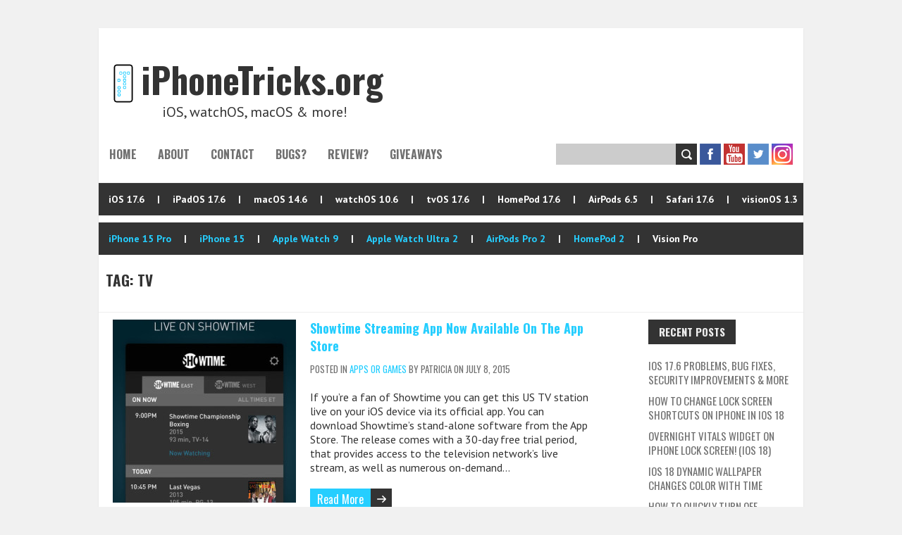

--- FILE ---
content_type: text/html; charset=UTF-8
request_url: https://www.iphonetricks.org/tag/tv/
body_size: 14305
content:
<!DOCTYPE html><!--[if lt IE 7 ]><html class="ie ie6" lang="en-US" prefix="og: https://ogp.me/ns#"> <![endif]--><!--[if IE 7 ]><html class="ie ie7" lang="en-US" prefix="og: https://ogp.me/ns#"> <![endif]--><!--[if IE 8 ]><html class="ie ie8" lang="en-US" prefix="og: https://ogp.me/ns#"> <![endif]--><!--[if (gte IE 9)|!(IE)]><!--><html lang="en-US" prefix="og: https://ogp.me/ns#"><!--<![endif]--><head><script>var __ezHttpConsent={setByCat:function(src,tagType,attributes,category,force,customSetScriptFn=null){var setScript=function(){if(force||window.ezTcfConsent[category]){if(typeof customSetScriptFn==='function'){customSetScriptFn();}else{var scriptElement=document.createElement(tagType);scriptElement.src=src;attributes.forEach(function(attr){for(var key in attr){if(attr.hasOwnProperty(key)){scriptElement.setAttribute(key,attr[key]);}}});var firstScript=document.getElementsByTagName(tagType)[0];firstScript.parentNode.insertBefore(scriptElement,firstScript);}}};if(force||(window.ezTcfConsent&&window.ezTcfConsent.loaded)){setScript();}else if(typeof getEzConsentData==="function"){getEzConsentData().then(function(ezTcfConsent){if(ezTcfConsent&&ezTcfConsent.loaded){setScript();}else{console.error("cannot get ez consent data");force=true;setScript();}});}else{force=true;setScript();console.error("getEzConsentData is not a function");}},};</script>
<script>var ezTcfConsent=window.ezTcfConsent?window.ezTcfConsent:{loaded:false,store_info:false,develop_and_improve_services:false,measure_ad_performance:false,measure_content_performance:false,select_basic_ads:false,create_ad_profile:false,select_personalized_ads:false,create_content_profile:false,select_personalized_content:false,understand_audiences:false,use_limited_data_to_select_content:false,};function getEzConsentData(){return new Promise(function(resolve){document.addEventListener("ezConsentEvent",function(event){var ezTcfConsent=event.detail.ezTcfConsent;resolve(ezTcfConsent);});});}</script>
<script>if(typeof _setEzCookies!=='function'){function _setEzCookies(ezConsentData){var cookies=window.ezCookieQueue;for(var i=0;i<cookies.length;i++){var cookie=cookies[i];if(ezConsentData&&ezConsentData.loaded&&ezConsentData[cookie.tcfCategory]){document.cookie=cookie.name+"="+cookie.value;}}}}
window.ezCookieQueue=window.ezCookieQueue||[];if(typeof addEzCookies!=='function'){function addEzCookies(arr){window.ezCookieQueue=[...window.ezCookieQueue,...arr];}}
addEzCookies([{name:"ezoab_393852",value:"mod101-c; Path=/; Domain=iphonetricks.org; Max-Age=7200",tcfCategory:"store_info",isEzoic:"true",},{name:"ezosuibasgeneris-1",value:"e9fb28f0-be2e-40a4-656f-de5431ca66e6; Path=/; Domain=iphonetricks.org; Expires=Fri, 22 Jan 2027 17:34:51 UTC; Secure; SameSite=None",tcfCategory:"understand_audiences",isEzoic:"true",}]);if(window.ezTcfConsent&&window.ezTcfConsent.loaded){_setEzCookies(window.ezTcfConsent);}else if(typeof getEzConsentData==="function"){getEzConsentData().then(function(ezTcfConsent){if(ezTcfConsent&&ezTcfConsent.loaded){_setEzCookies(window.ezTcfConsent);}else{console.error("cannot get ez consent data");_setEzCookies(window.ezTcfConsent);}});}else{console.error("getEzConsentData is not a function");_setEzCookies(window.ezTcfConsent);}</script><script type="text/javascript" data-ezscrex='false' data-cfasync='false'>window._ezaq = Object.assign({"edge_cache_status":12,"edge_response_time":18,"url":"https://www.iphonetricks.org/tag/tv/"}, typeof window._ezaq !== "undefined" ? window._ezaq : {});</script><script type="text/javascript" data-ezscrex='false' data-cfasync='false'>window._ezaq = Object.assign({"ab_test_id":"mod101-c"}, typeof window._ezaq !== "undefined" ? window._ezaq : {});window.__ez=window.__ez||{};window.__ez.tf={};</script><script type="text/javascript" data-ezscrex='false' data-cfasync='false'>window.ezDisableAds = true;</script><meta charset="UTF-8"/>
<script data-ezscrex='false' data-cfasync='false' data-pagespeed-no-defer>var __ez=__ez||{};__ez.stms=Date.now();__ez.evt={};__ez.script={};__ez.ck=__ez.ck||{};__ez.template={};__ez.template.isOrig=true;window.__ezScriptHost="//www.ezojs.com";__ez.queue=__ez.queue||function(){var e=0,i=0,t=[],n=!1,o=[],r=[],s=!0,a=function(e,i,n,o,r,s,a){var l=arguments.length>7&&void 0!==arguments[7]?arguments[7]:window,d=this;this.name=e,this.funcName=i,this.parameters=null===n?null:w(n)?n:[n],this.isBlock=o,this.blockedBy=r,this.deleteWhenComplete=s,this.isError=!1,this.isComplete=!1,this.isInitialized=!1,this.proceedIfError=a,this.fWindow=l,this.isTimeDelay=!1,this.process=function(){f("... func = "+e),d.isInitialized=!0,d.isComplete=!0,f("... func.apply: "+e);var i=d.funcName.split("."),n=null,o=this.fWindow||window;i.length>3||(n=3===i.length?o[i[0]][i[1]][i[2]]:2===i.length?o[i[0]][i[1]]:o[d.funcName]),null!=n&&n.apply(null,this.parameters),!0===d.deleteWhenComplete&&delete t[e],!0===d.isBlock&&(f("----- F'D: "+d.name),m())}},l=function(e,i,t,n,o,r,s){var a=arguments.length>7&&void 0!==arguments[7]?arguments[7]:window,l=this;this.name=e,this.path=i,this.async=o,this.defer=r,this.isBlock=t,this.blockedBy=n,this.isInitialized=!1,this.isError=!1,this.isComplete=!1,this.proceedIfError=s,this.fWindow=a,this.isTimeDelay=!1,this.isPath=function(e){return"/"===e[0]&&"/"!==e[1]},this.getSrc=function(e){return void 0!==window.__ezScriptHost&&this.isPath(e)&&"banger.js"!==this.name?window.__ezScriptHost+e:e},this.process=function(){l.isInitialized=!0,f("... file = "+e);var i=this.fWindow?this.fWindow.document:document,t=i.createElement("script");t.src=this.getSrc(this.path),!0===o?t.async=!0:!0===r&&(t.defer=!0),t.onerror=function(){var e={url:window.location.href,name:l.name,path:l.path,user_agent:window.navigator.userAgent};"undefined"!=typeof _ezaq&&(e.pageview_id=_ezaq.page_view_id);var i=encodeURIComponent(JSON.stringify(e)),t=new XMLHttpRequest;t.open("GET","//g.ezoic.net/ezqlog?d="+i,!0),t.send(),f("----- ERR'D: "+l.name),l.isError=!0,!0===l.isBlock&&m()},t.onreadystatechange=t.onload=function(){var e=t.readyState;f("----- F'D: "+l.name),e&&!/loaded|complete/.test(e)||(l.isComplete=!0,!0===l.isBlock&&m())},i.getElementsByTagName("head")[0].appendChild(t)}},d=function(e,i){this.name=e,this.path="",this.async=!1,this.defer=!1,this.isBlock=!1,this.blockedBy=[],this.isInitialized=!0,this.isError=!1,this.isComplete=i,this.proceedIfError=!1,this.isTimeDelay=!1,this.process=function(){}};function c(e,i,n,s,a,d,c,u,f){var m=new l(e,i,n,s,a,d,c,f);!0===u?o[e]=m:r[e]=m,t[e]=m,h(m)}function h(e){!0!==u(e)&&0!=s&&e.process()}function u(e){if(!0===e.isTimeDelay&&!1===n)return f(e.name+" blocked = TIME DELAY!"),!0;if(w(e.blockedBy))for(var i=0;i<e.blockedBy.length;i++){var o=e.blockedBy[i];if(!1===t.hasOwnProperty(o))return f(e.name+" blocked = "+o),!0;if(!0===e.proceedIfError&&!0===t[o].isError)return!1;if(!1===t[o].isComplete)return f(e.name+" blocked = "+o),!0}return!1}function f(e){var i=window.location.href,t=new RegExp("[?&]ezq=([^&#]*)","i").exec(i);"1"===(t?t[1]:null)&&console.debug(e)}function m(){++e>200||(f("let's go"),p(o),p(r))}function p(e){for(var i in e)if(!1!==e.hasOwnProperty(i)){var t=e[i];!0===t.isComplete||u(t)||!0===t.isInitialized||!0===t.isError?!0===t.isError?f(t.name+": error"):!0===t.isComplete?f(t.name+": complete already"):!0===t.isInitialized&&f(t.name+": initialized already"):t.process()}}function w(e){return"[object Array]"==Object.prototype.toString.call(e)}return window.addEventListener("load",(function(){setTimeout((function(){n=!0,f("TDELAY -----"),m()}),5e3)}),!1),{addFile:c,addFileOnce:function(e,i,n,o,r,s,a,l,d){t[e]||c(e,i,n,o,r,s,a,l,d)},addDelayFile:function(e,i){var n=new l(e,i,!1,[],!1,!1,!0);n.isTimeDelay=!0,f(e+" ...  FILE! TDELAY"),r[e]=n,t[e]=n,h(n)},addFunc:function(e,n,s,l,d,c,u,f,m,p){!0===c&&(e=e+"_"+i++);var w=new a(e,n,s,l,d,u,f,p);!0===m?o[e]=w:r[e]=w,t[e]=w,h(w)},addDelayFunc:function(e,i,n){var o=new a(e,i,n,!1,[],!0,!0);o.isTimeDelay=!0,f(e+" ...  FUNCTION! TDELAY"),r[e]=o,t[e]=o,h(o)},items:t,processAll:m,setallowLoad:function(e){s=e},markLoaded:function(e){if(e&&0!==e.length){if(e in t){var i=t[e];!0===i.isComplete?f(i.name+" "+e+": error loaded duplicate"):(i.isComplete=!0,i.isInitialized=!0)}else t[e]=new d(e,!0);f("markLoaded dummyfile: "+t[e].name)}},logWhatsBlocked:function(){for(var e in t)!1!==t.hasOwnProperty(e)&&u(t[e])}}}();__ez.evt.add=function(e,t,n){e.addEventListener?e.addEventListener(t,n,!1):e.attachEvent?e.attachEvent("on"+t,n):e["on"+t]=n()},__ez.evt.remove=function(e,t,n){e.removeEventListener?e.removeEventListener(t,n,!1):e.detachEvent?e.detachEvent("on"+t,n):delete e["on"+t]};__ez.script.add=function(e){var t=document.createElement("script");t.src=e,t.async=!0,t.type="text/javascript",document.getElementsByTagName("head")[0].appendChild(t)};__ez.dot=__ez.dot||{};__ez.queue.addFileOnce('/detroitchicago/boise.js', '/detroitchicago/boise.js?gcb=195-0&cb=5', true, [], true, false, true, false);__ez.queue.addFileOnce('/parsonsmaize/abilene.js', '/parsonsmaize/abilene.js?gcb=195-0&cb=e80eca0cdb', true, [], true, false, true, false);__ez.queue.addFileOnce('/parsonsmaize/mulvane.js', '/parsonsmaize/mulvane.js?gcb=195-0&cb=e75e48eec0', true, ['/parsonsmaize/abilene.js'], true, false, true, false);__ez.queue.addFileOnce('/detroitchicago/birmingham.js', '/detroitchicago/birmingham.js?gcb=195-0&cb=539c47377c', true, ['/parsonsmaize/abilene.js'], true, false, true, false);</script>
<script data-ezscrex="false" type="text/javascript" data-cfasync="false">window._ezaq = Object.assign({"ad_cache_level":0,"adpicker_placement_cnt":0,"ai_placeholder_cache_level":0,"ai_placeholder_placement_cnt":-1,"domain":"iphonetricks.org","domain_id":393852,"ezcache_level":1,"ezcache_skip_code":0,"has_bad_image":0,"has_bad_words":0,"is_sitespeed":0,"lt_cache_level":0,"response_size":52227,"response_size_orig":46421,"response_time_orig":9,"template_id":120,"url":"https://www.iphonetricks.org/tag/tv/","word_count":0,"worst_bad_word_level":0}, typeof window._ezaq !== "undefined" ? window._ezaq : {});__ez.queue.markLoaded('ezaqBaseReady');</script>
<script type='text/javascript' data-ezscrex='false' data-cfasync='false'>
window.ezAnalyticsStatic = true;

function analyticsAddScript(script) {
	var ezDynamic = document.createElement('script');
	ezDynamic.type = 'text/javascript';
	ezDynamic.innerHTML = script;
	document.head.appendChild(ezDynamic);
}
function getCookiesWithPrefix() {
    var allCookies = document.cookie.split(';');
    var cookiesWithPrefix = {};

    for (var i = 0; i < allCookies.length; i++) {
        var cookie = allCookies[i].trim();

        for (var j = 0; j < arguments.length; j++) {
            var prefix = arguments[j];
            if (cookie.indexOf(prefix) === 0) {
                var cookieParts = cookie.split('=');
                var cookieName = cookieParts[0];
                var cookieValue = cookieParts.slice(1).join('=');
                cookiesWithPrefix[cookieName] = decodeURIComponent(cookieValue);
                break; // Once matched, no need to check other prefixes
            }
        }
    }

    return cookiesWithPrefix;
}
function productAnalytics() {
	var d = {"pr":[6,3],"omd5":"af03638152225a9c14832b102ca0c7f4","nar":"risk score"};
	d.u = _ezaq.url;
	d.p = _ezaq.page_view_id;
	d.v = _ezaq.visit_uuid;
	d.ab = _ezaq.ab_test_id;
	d.e = JSON.stringify(_ezaq);
	d.ref = document.referrer;
	d.c = getCookiesWithPrefix('active_template', 'ez', 'lp_');
	if(typeof ez_utmParams !== 'undefined') {
		d.utm = ez_utmParams;
	}

	var dataText = JSON.stringify(d);
	var xhr = new XMLHttpRequest();
	xhr.open('POST','/ezais/analytics?cb=1', true);
	xhr.onload = function () {
		if (xhr.status!=200) {
            return;
		}

        if(document.readyState !== 'loading') {
            analyticsAddScript(xhr.response);
            return;
        }

        var eventFunc = function() {
            if(document.readyState === 'loading') {
                return;
            }
            document.removeEventListener('readystatechange', eventFunc, false);
            analyticsAddScript(xhr.response);
        };

        document.addEventListener('readystatechange', eventFunc, false);
	};
	xhr.setRequestHeader('Content-Type','text/plain');
	xhr.send(dataText);
}
__ez.queue.addFunc("productAnalytics", "productAnalytics", null, true, ['ezaqBaseReady'], false, false, false, true);
</script><base href="https://www.iphonetricks.org/tag/tv/"/>

<meta name="viewport" content="width=device-width, initial-scale=1.0"/>
<!--[if IE]><meta http-equiv="X-UA-Compatible" content="IE=edge,chrome=1"><![endif]-->
<link rel="profile" href="http://gmpg.org/xfn/11"/>
<link rel="pingback" href="https://www.iphonetricks.org/xmlrpc.php"/>
<!--[if lt IE 9]>
<script src="https://www.iphonetricks.org/wp-content/themes/boldr-lite/js/html5.js" type="text/javascript"></script>
<![endif]--><link rel="manifest" href="/pwa-manifest.json"/>
<link rel="apple-touch-icon" sizes="512x512" href="https://www.iphonetricks.org/wp-content/plugins/pwa-for-wp/images/logo-512x512.png"/>
<link rel="apple-touch-icon-precomposed" sizes="192x192" href="https://www.iphonetricks.org/wp-content/uploads/2020/07/iPhoneTricks.org-icon.png"/>

<!-- Search Engine Optimization by Rank Math PRO - https://rankmath.com/ -->
<title>TV - iPhoneTricks.org</title>
<meta name="robots" content="follow, noindex"/>
<meta property="og:locale" content="en_US"/>
<meta property="og:type" content="article"/>
<meta property="og:title" content="TV - iPhoneTricks.org"/>
<meta property="og:url" content="https://www.iphonetricks.org/tag/tv/"/>
<meta property="og:site_name" content="iPhone Tricks"/>
<meta property="article:publisher" content="https://www.facebook.com/iphonetricksorg/"/>
<meta name="twitter:card" content="summary_large_image"/>
<meta name="twitter:title" content="TV - iPhoneTricks.org"/>
<meta name="twitter:site" content="@iTricks_org"/>
<meta name="twitter:label1" content="Posts"/>
<meta name="twitter:data1" content="2"/>
<!-- /Rank Math WordPress SEO plugin -->

<link rel="dns-prefetch" href="//fonts.googleapis.com"/>
<style id="wp-img-auto-sizes-contain-inline-css" type="text/css">
img:is([sizes=auto i],[sizes^="auto," i]){contain-intrinsic-size:3000px 1500px}
/*# sourceURL=wp-img-auto-sizes-contain-inline-css */
</style>
<style id="wp-emoji-styles-inline-css" type="text/css">

	img.wp-smiley, img.emoji {
		display: inline !important;
		border: none !important;
		box-shadow: none !important;
		height: 1em !important;
		width: 1em !important;
		margin: 0 0.07em !important;
		vertical-align: -0.1em !important;
		background: none !important;
		padding: 0 !important;
	}
/*# sourceURL=wp-emoji-styles-inline-css */
</style>
<style id="wp-block-library-inline-css" type="text/css">
:root{--wp-block-synced-color:#7a00df;--wp-block-synced-color--rgb:122,0,223;--wp-bound-block-color:var(--wp-block-synced-color);--wp-editor-canvas-background:#ddd;--wp-admin-theme-color:#007cba;--wp-admin-theme-color--rgb:0,124,186;--wp-admin-theme-color-darker-10:#006ba1;--wp-admin-theme-color-darker-10--rgb:0,107,160.5;--wp-admin-theme-color-darker-20:#005a87;--wp-admin-theme-color-darker-20--rgb:0,90,135;--wp-admin-border-width-focus:2px}@media (min-resolution:192dpi){:root{--wp-admin-border-width-focus:1.5px}}.wp-element-button{cursor:pointer}:root .has-very-light-gray-background-color{background-color:#eee}:root .has-very-dark-gray-background-color{background-color:#313131}:root .has-very-light-gray-color{color:#eee}:root .has-very-dark-gray-color{color:#313131}:root .has-vivid-green-cyan-to-vivid-cyan-blue-gradient-background{background:linear-gradient(135deg,#00d084,#0693e3)}:root .has-purple-crush-gradient-background{background:linear-gradient(135deg,#34e2e4,#4721fb 50%,#ab1dfe)}:root .has-hazy-dawn-gradient-background{background:linear-gradient(135deg,#faaca8,#dad0ec)}:root .has-subdued-olive-gradient-background{background:linear-gradient(135deg,#fafae1,#67a671)}:root .has-atomic-cream-gradient-background{background:linear-gradient(135deg,#fdd79a,#004a59)}:root .has-nightshade-gradient-background{background:linear-gradient(135deg,#330968,#31cdcf)}:root .has-midnight-gradient-background{background:linear-gradient(135deg,#020381,#2874fc)}:root{--wp--preset--font-size--normal:16px;--wp--preset--font-size--huge:42px}.has-regular-font-size{font-size:1em}.has-larger-font-size{font-size:2.625em}.has-normal-font-size{font-size:var(--wp--preset--font-size--normal)}.has-huge-font-size{font-size:var(--wp--preset--font-size--huge)}.has-text-align-center{text-align:center}.has-text-align-left{text-align:left}.has-text-align-right{text-align:right}.has-fit-text{white-space:nowrap!important}#end-resizable-editor-section{display:none}.aligncenter{clear:both}.items-justified-left{justify-content:flex-start}.items-justified-center{justify-content:center}.items-justified-right{justify-content:flex-end}.items-justified-space-between{justify-content:space-between}.screen-reader-text{border:0;clip-path:inset(50%);height:1px;margin:-1px;overflow:hidden;padding:0;position:absolute;width:1px;word-wrap:normal!important}.screen-reader-text:focus{background-color:#ddd;clip-path:none;color:#444;display:block;font-size:1em;height:auto;left:5px;line-height:normal;padding:15px 23px 14px;text-decoration:none;top:5px;width:auto;z-index:100000}html :where(.has-border-color){border-style:solid}html :where([style*=border-top-color]){border-top-style:solid}html :where([style*=border-right-color]){border-right-style:solid}html :where([style*=border-bottom-color]){border-bottom-style:solid}html :where([style*=border-left-color]){border-left-style:solid}html :where([style*=border-width]){border-style:solid}html :where([style*=border-top-width]){border-top-style:solid}html :where([style*=border-right-width]){border-right-style:solid}html :where([style*=border-bottom-width]){border-bottom-style:solid}html :where([style*=border-left-width]){border-left-style:solid}html :where(img[class*=wp-image-]){height:auto;max-width:100%}:where(figure){margin:0 0 1em}html :where(.is-position-sticky){--wp-admin--admin-bar--position-offset:var(--wp-admin--admin-bar--height,0px)}@media screen and (max-width:600px){html :where(.is-position-sticky){--wp-admin--admin-bar--position-offset:0px}}

/*# sourceURL=wp-block-library-inline-css */
</style><style id="global-styles-inline-css" type="text/css">
:root{--wp--preset--aspect-ratio--square: 1;--wp--preset--aspect-ratio--4-3: 4/3;--wp--preset--aspect-ratio--3-4: 3/4;--wp--preset--aspect-ratio--3-2: 3/2;--wp--preset--aspect-ratio--2-3: 2/3;--wp--preset--aspect-ratio--16-9: 16/9;--wp--preset--aspect-ratio--9-16: 9/16;--wp--preset--color--black: #000000;--wp--preset--color--cyan-bluish-gray: #abb8c3;--wp--preset--color--white: #ffffff;--wp--preset--color--pale-pink: #f78da7;--wp--preset--color--vivid-red: #cf2e2e;--wp--preset--color--luminous-vivid-orange: #ff6900;--wp--preset--color--luminous-vivid-amber: #fcb900;--wp--preset--color--light-green-cyan: #7bdcb5;--wp--preset--color--vivid-green-cyan: #00d084;--wp--preset--color--pale-cyan-blue: #8ed1fc;--wp--preset--color--vivid-cyan-blue: #0693e3;--wp--preset--color--vivid-purple: #9b51e0;--wp--preset--gradient--vivid-cyan-blue-to-vivid-purple: linear-gradient(135deg,rgb(6,147,227) 0%,rgb(155,81,224) 100%);--wp--preset--gradient--light-green-cyan-to-vivid-green-cyan: linear-gradient(135deg,rgb(122,220,180) 0%,rgb(0,208,130) 100%);--wp--preset--gradient--luminous-vivid-amber-to-luminous-vivid-orange: linear-gradient(135deg,rgb(252,185,0) 0%,rgb(255,105,0) 100%);--wp--preset--gradient--luminous-vivid-orange-to-vivid-red: linear-gradient(135deg,rgb(255,105,0) 0%,rgb(207,46,46) 100%);--wp--preset--gradient--very-light-gray-to-cyan-bluish-gray: linear-gradient(135deg,rgb(238,238,238) 0%,rgb(169,184,195) 100%);--wp--preset--gradient--cool-to-warm-spectrum: linear-gradient(135deg,rgb(74,234,220) 0%,rgb(151,120,209) 20%,rgb(207,42,186) 40%,rgb(238,44,130) 60%,rgb(251,105,98) 80%,rgb(254,248,76) 100%);--wp--preset--gradient--blush-light-purple: linear-gradient(135deg,rgb(255,206,236) 0%,rgb(152,150,240) 100%);--wp--preset--gradient--blush-bordeaux: linear-gradient(135deg,rgb(254,205,165) 0%,rgb(254,45,45) 50%,rgb(107,0,62) 100%);--wp--preset--gradient--luminous-dusk: linear-gradient(135deg,rgb(255,203,112) 0%,rgb(199,81,192) 50%,rgb(65,88,208) 100%);--wp--preset--gradient--pale-ocean: linear-gradient(135deg,rgb(255,245,203) 0%,rgb(182,227,212) 50%,rgb(51,167,181) 100%);--wp--preset--gradient--electric-grass: linear-gradient(135deg,rgb(202,248,128) 0%,rgb(113,206,126) 100%);--wp--preset--gradient--midnight: linear-gradient(135deg,rgb(2,3,129) 0%,rgb(40,116,252) 100%);--wp--preset--font-size--small: 13px;--wp--preset--font-size--medium: 20px;--wp--preset--font-size--large: 36px;--wp--preset--font-size--x-large: 42px;--wp--preset--spacing--20: 0.44rem;--wp--preset--spacing--30: 0.67rem;--wp--preset--spacing--40: 1rem;--wp--preset--spacing--50: 1.5rem;--wp--preset--spacing--60: 2.25rem;--wp--preset--spacing--70: 3.38rem;--wp--preset--spacing--80: 5.06rem;--wp--preset--shadow--natural: 6px 6px 9px rgba(0, 0, 0, 0.2);--wp--preset--shadow--deep: 12px 12px 50px rgba(0, 0, 0, 0.4);--wp--preset--shadow--sharp: 6px 6px 0px rgba(0, 0, 0, 0.2);--wp--preset--shadow--outlined: 6px 6px 0px -3px rgb(255, 255, 255), 6px 6px rgb(0, 0, 0);--wp--preset--shadow--crisp: 6px 6px 0px rgb(0, 0, 0);}:where(.is-layout-flex){gap: 0.5em;}:where(.is-layout-grid){gap: 0.5em;}body .is-layout-flex{display: flex;}.is-layout-flex{flex-wrap: wrap;align-items: center;}.is-layout-flex > :is(*, div){margin: 0;}body .is-layout-grid{display: grid;}.is-layout-grid > :is(*, div){margin: 0;}:where(.wp-block-columns.is-layout-flex){gap: 2em;}:where(.wp-block-columns.is-layout-grid){gap: 2em;}:where(.wp-block-post-template.is-layout-flex){gap: 1.25em;}:where(.wp-block-post-template.is-layout-grid){gap: 1.25em;}.has-black-color{color: var(--wp--preset--color--black) !important;}.has-cyan-bluish-gray-color{color: var(--wp--preset--color--cyan-bluish-gray) !important;}.has-white-color{color: var(--wp--preset--color--white) !important;}.has-pale-pink-color{color: var(--wp--preset--color--pale-pink) !important;}.has-vivid-red-color{color: var(--wp--preset--color--vivid-red) !important;}.has-luminous-vivid-orange-color{color: var(--wp--preset--color--luminous-vivid-orange) !important;}.has-luminous-vivid-amber-color{color: var(--wp--preset--color--luminous-vivid-amber) !important;}.has-light-green-cyan-color{color: var(--wp--preset--color--light-green-cyan) !important;}.has-vivid-green-cyan-color{color: var(--wp--preset--color--vivid-green-cyan) !important;}.has-pale-cyan-blue-color{color: var(--wp--preset--color--pale-cyan-blue) !important;}.has-vivid-cyan-blue-color{color: var(--wp--preset--color--vivid-cyan-blue) !important;}.has-vivid-purple-color{color: var(--wp--preset--color--vivid-purple) !important;}.has-black-background-color{background-color: var(--wp--preset--color--black) !important;}.has-cyan-bluish-gray-background-color{background-color: var(--wp--preset--color--cyan-bluish-gray) !important;}.has-white-background-color{background-color: var(--wp--preset--color--white) !important;}.has-pale-pink-background-color{background-color: var(--wp--preset--color--pale-pink) !important;}.has-vivid-red-background-color{background-color: var(--wp--preset--color--vivid-red) !important;}.has-luminous-vivid-orange-background-color{background-color: var(--wp--preset--color--luminous-vivid-orange) !important;}.has-luminous-vivid-amber-background-color{background-color: var(--wp--preset--color--luminous-vivid-amber) !important;}.has-light-green-cyan-background-color{background-color: var(--wp--preset--color--light-green-cyan) !important;}.has-vivid-green-cyan-background-color{background-color: var(--wp--preset--color--vivid-green-cyan) !important;}.has-pale-cyan-blue-background-color{background-color: var(--wp--preset--color--pale-cyan-blue) !important;}.has-vivid-cyan-blue-background-color{background-color: var(--wp--preset--color--vivid-cyan-blue) !important;}.has-vivid-purple-background-color{background-color: var(--wp--preset--color--vivid-purple) !important;}.has-black-border-color{border-color: var(--wp--preset--color--black) !important;}.has-cyan-bluish-gray-border-color{border-color: var(--wp--preset--color--cyan-bluish-gray) !important;}.has-white-border-color{border-color: var(--wp--preset--color--white) !important;}.has-pale-pink-border-color{border-color: var(--wp--preset--color--pale-pink) !important;}.has-vivid-red-border-color{border-color: var(--wp--preset--color--vivid-red) !important;}.has-luminous-vivid-orange-border-color{border-color: var(--wp--preset--color--luminous-vivid-orange) !important;}.has-luminous-vivid-amber-border-color{border-color: var(--wp--preset--color--luminous-vivid-amber) !important;}.has-light-green-cyan-border-color{border-color: var(--wp--preset--color--light-green-cyan) !important;}.has-vivid-green-cyan-border-color{border-color: var(--wp--preset--color--vivid-green-cyan) !important;}.has-pale-cyan-blue-border-color{border-color: var(--wp--preset--color--pale-cyan-blue) !important;}.has-vivid-cyan-blue-border-color{border-color: var(--wp--preset--color--vivid-cyan-blue) !important;}.has-vivid-purple-border-color{border-color: var(--wp--preset--color--vivid-purple) !important;}.has-vivid-cyan-blue-to-vivid-purple-gradient-background{background: var(--wp--preset--gradient--vivid-cyan-blue-to-vivid-purple) !important;}.has-light-green-cyan-to-vivid-green-cyan-gradient-background{background: var(--wp--preset--gradient--light-green-cyan-to-vivid-green-cyan) !important;}.has-luminous-vivid-amber-to-luminous-vivid-orange-gradient-background{background: var(--wp--preset--gradient--luminous-vivid-amber-to-luminous-vivid-orange) !important;}.has-luminous-vivid-orange-to-vivid-red-gradient-background{background: var(--wp--preset--gradient--luminous-vivid-orange-to-vivid-red) !important;}.has-very-light-gray-to-cyan-bluish-gray-gradient-background{background: var(--wp--preset--gradient--very-light-gray-to-cyan-bluish-gray) !important;}.has-cool-to-warm-spectrum-gradient-background{background: var(--wp--preset--gradient--cool-to-warm-spectrum) !important;}.has-blush-light-purple-gradient-background{background: var(--wp--preset--gradient--blush-light-purple) !important;}.has-blush-bordeaux-gradient-background{background: var(--wp--preset--gradient--blush-bordeaux) !important;}.has-luminous-dusk-gradient-background{background: var(--wp--preset--gradient--luminous-dusk) !important;}.has-pale-ocean-gradient-background{background: var(--wp--preset--gradient--pale-ocean) !important;}.has-electric-grass-gradient-background{background: var(--wp--preset--gradient--electric-grass) !important;}.has-midnight-gradient-background{background: var(--wp--preset--gradient--midnight) !important;}.has-small-font-size{font-size: var(--wp--preset--font-size--small) !important;}.has-medium-font-size{font-size: var(--wp--preset--font-size--medium) !important;}.has-large-font-size{font-size: var(--wp--preset--font-size--large) !important;}.has-x-large-font-size{font-size: var(--wp--preset--font-size--x-large) !important;}
/*# sourceURL=global-styles-inline-css */
</style>

<style id="classic-theme-styles-inline-css" type="text/css">
/*! This file is auto-generated */
.wp-block-button__link{color:#fff;background-color:#32373c;border-radius:9999px;box-shadow:none;text-decoration:none;padding:calc(.667em + 2px) calc(1.333em + 2px);font-size:1.125em}.wp-block-file__button{background:#32373c;color:#fff;text-decoration:none}
/*# sourceURL=/wp-includes/css/classic-themes.min.css */
</style>
<link rel="stylesheet" id="boldr-css" href="https://www.iphonetricks.org/wp-content/themes/boldr-lite/css/boldr.min.css?ver=6.9" type="text/css" media="all"/>
<link rel="stylesheet" id="boldr-style-css" href="https://www.iphonetricks.org/wp-content/themes/boldr-lite/style.css?ver=6.9" type="text/css" media="all"/>
<link rel="stylesheet" id="Oswald-webfonts-css" href="//fonts.googleapis.com/css?display=swap&amp;family=Oswald:400italic,700italic,400,700&amp;subset=latin,latin-ext" type="text/css" media="all"/>
<link rel="stylesheet" id="PTSans-webfonts-css" href="//fonts.googleapis.com/css?display=swap&amp;family=PT+Sans:400italic,700italic,400,700&amp;subset=latin,latin-ext" type="text/css" media="all"/>
<link rel="stylesheet" id="pwaforwp-style-css" href="https://www.iphonetricks.org/wp-content/plugins/pwa-for-wp/assets/css/pwaforwp-main.min.css?ver=1.7.72" type="text/css" media="all"/>
<script type="text/javascript" src="https://www.iphonetricks.org/wp-includes/js/jquery/jquery.min.js?ver=3.7.1" id="jquery-core-js"></script>
<script type="text/javascript" src="https://www.iphonetricks.org/wp-includes/js/jquery/jquery-migrate.min.js?ver=3.4.1" id="jquery-migrate-js"></script>
<script type="text/javascript" src="https://www.iphonetricks.org/wp-includes/js/hoverIntent.min.js?ver=1.10.2" id="hoverIntent-js"></script>
<script type="text/javascript" src="https://www.iphonetricks.org/wp-content/themes/boldr-lite/js/boldr.min.js?ver=6.9" id="boldr-js"></script>
<link rel="https://api.w.org/" href="https://www.iphonetricks.org/wp-json/"/><link rel="alternate" title="JSON" type="application/json" href="https://www.iphonetricks.org/wp-json/wp/v2/tags/500"/>

<script type="application/ld+json" class="saswp-schema-markup-output">
[{"@context":"https:\/\/schema.org\/","@graph":[{"@context":"https:\/\/schema.org\/","@type":"SiteNavigationElement","@id":"https:\/\/www.iphonetricks.org#Menu","name":"Home","url":"https:\/\/www.iphonetricks.org\/"},{"@context":"https:\/\/schema.org\/","@type":"SiteNavigationElement","@id":"https:\/\/www.iphonetricks.org#Menu","name":"About","url":"https:\/\/www.iphonetricks.org\/about\/"},{"@context":"https:\/\/schema.org\/","@type":"SiteNavigationElement","@id":"https:\/\/www.iphonetricks.org#Menu","name":"Contact","url":"https:\/\/www.iphonetricks.org\/contact\/"},{"@context":"https:\/\/schema.org\/","@type":"SiteNavigationElement","@id":"https:\/\/www.iphonetricks.org#Menu","name":"Bugs?","url":"https:\/\/www.iphonetricks.org\/report-bugs\/"},{"@context":"https:\/\/schema.org\/","@type":"SiteNavigationElement","@id":"https:\/\/www.iphonetricks.org#Menu","name":"Review?","url":"https:\/\/www.iphonetricks.org\/request-review\/"},{"@context":"https:\/\/schema.org\/","@type":"SiteNavigationElement","@id":"https:\/\/www.iphonetricks.org#Menu","name":"Giveaways","url":"https:\/\/www.iphonetricks.org\/giveaways\/"}]}]
</script>

<style type="text/css" id="custom-background-css">
body.custom-background { background-color: #f1f1f1; }
</style>
	<link rel="icon" href="https://www.iphonetricks.org/wp-content/uploads/2020/07/cropped-iPhoneTricks.org-logo-32x32.png" sizes="32x32"/>
<link rel="icon" href="https://www.iphonetricks.org/wp-content/uploads/2020/07/cropped-iPhoneTricks.org-logo-192x192.png" sizes="192x192"/>
<meta name="msapplication-TileImage" content="https://www.iphonetricks.org/wp-content/uploads/2020/07/cropped-iPhoneTricks.org-logo-270x270.png"/>
<meta name="pwaforwp" content="wordpress-plugin"/>
        <meta name="theme-color" content="#338fea"/>
        <meta name="apple-mobile-web-app-title" content="iPhoneTricks.org"/>
        <meta name="application-name" content="iPhoneTricks.org"/>
        <meta name="apple-mobile-web-app-capable" content="yes"/>
        <meta name="apple-mobile-web-app-status-bar-style" content="default"/>
        <meta name="mobile-web-app-capable" content="yes"/>
        <meta name="apple-touch-fullscreen" content="yes"/>
<link rel="apple-touch-icon" sizes="192x192" href="https://www.iphonetricks.org/wp-content/uploads/2020/07/iPhoneTricks.org-icon.png"/>
<link rel="apple-touch-icon" sizes="512x512" href="https://www.iphonetricks.org/wp-content/uploads/2020/07/iPhoneTricks.org-logo.png"/>
<link rel="apple-touch-startup-image" media="screen and (device-width: 320px) and (device-height: 568px) and (-webkit-device-pixel-ratio: 2) and (orientation: landscape)" href="https://www.iphonetricks.org/wp-content/uploads/2020/07/iPhoneTricks.org-logo.png"/>
<link rel="apple-touch-startup-image" media="screen and (device-width: 320px) and (device-height: 568px) and (-webkit-device-pixel-ratio: 2) and (orientation: portrait)" href="https://www.iphonetricks.org/wp-content/uploads/2020/07/iPhoneTricks.org-logo.png"/>
<link rel="apple-touch-startup-image" media="screen and (device-width: 414px) and (device-height: 896px) and (-webkit-device-pixel-ratio: 3) and (orientation: landscape)" href="https://www.iphonetricks.org/wp-content/uploads/2020/07/iPhoneTricks.org-logo.png"/>
<link rel="apple-touch-startup-image" media="screen and (device-width: 414px) and (device-height: 896px) and (-webkit-device-pixel-ratio: 2) and (orientation: landscape)" href="https://www.iphonetricks.org/wp-content/uploads/2020/07/iPhoneTricks.org-logo.png"/>
<link rel="apple-touch-startup-image" media="screen and (device-width: 375px) and (device-height: 812px) and (-webkit-device-pixel-ratio: 3) and (orientation: portrait)" href="https://www.iphonetricks.org/wp-content/uploads/2020/07/iPhoneTricks.org-logo.png"/>
<link rel="apple-touch-startup-image" media="screen and (device-width: 414px) and (device-height: 896px) and (-webkit-device-pixel-ratio: 2) and (orientation: portrait)" href="https://www.iphonetricks.org/wp-content/uploads/2020/07/iPhoneTricks.org-logo.png"/>
<link rel="apple-touch-startup-image" media="screen and (device-width: 375px) and (device-height: 812px) and (-webkit-device-pixel-ratio: 3) and (orientation: landscape)" href="https://www.iphonetricks.org/wp-content/uploads/2020/07/iPhoneTricks.org-logo.png"/>
<link rel="apple-touch-startup-image" media="screen and (device-width: 414px) and (device-height: 736px) and (-webkit-device-pixel-ratio: 3) and (orientation: portrait)" href="https://www.iphonetricks.org/wp-content/uploads/2020/07/iPhoneTricks.org-logo.png"/>
<link rel="apple-touch-startup-image" media="screen and (device-width: 414px) and (device-height: 736px) and (-webkit-device-pixel-ratio: 3) and (orientation: landscape)" href="https://www.iphonetricks.org/wp-content/uploads/2020/07/iPhoneTricks.org-logo.png"/>
<link rel="apple-touch-startup-image" media="screen and (device-width: 375px) and (device-height: 667px) and (-webkit-device-pixel-ratio: 2) and (orientation: landscape)" href="https://www.iphonetricks.org/wp-content/uploads/2020/07/iPhoneTricks.org-logo.png"/>
<link rel="apple-touch-startup-image" media="screen and (device-width: 375px) and (device-height: 667px) and (-webkit-device-pixel-ratio: 2) and (orientation: portrait)" href="https://www.iphonetricks.org/wp-content/uploads/2020/07/iPhoneTricks.org-logo.png"/>
<link rel="apple-touch-startup-image" media="screen and (device-width: 1024px) and (device-height: 1366px) and (-webkit-device-pixel-ratio: 2) and (orientation: landscape)" href="https://www.iphonetricks.org/wp-content/uploads/2020/07/iPhoneTricks.org-logo.png"/>
<link rel="apple-touch-startup-image" media="screen and (device-width: 1024px) and (device-height: 1366px) and (-webkit-device-pixel-ratio: 2) and (orientation: portrait)" href="https://www.iphonetricks.org/wp-content/uploads/2020/07/iPhoneTricks.org-logo.png"/>
<link rel="apple-touch-startup-image" media="screen and (device-width: 834px) and (device-height: 1194px) and (-webkit-device-pixel-ratio: 2) and (orientation: landscape)" href="https://www.iphonetricks.org/wp-content/uploads/2020/07/iPhoneTricks.org-logo.png"/>
<link rel="apple-touch-startup-image" media="screen and (device-width: 834px) and (device-height: 1194px) and (-webkit-device-pixel-ratio: 2) and (orientation: portrait)" href="https://www.iphonetricks.org/wp-content/uploads/2020/07/iPhoneTricks.org-logo.png"/>
<link rel="apple-touch-startup-image" media="screen and (device-width: 834px) and (device-height: 1112px) and (-webkit-device-pixel-ratio: 2) and (orientation: landscape)" href="https://www.iphonetricks.org/wp-content/uploads/2020/07/iPhoneTricks.org-logo.png"/>
<link rel="apple-touch-startup-image" media="screen and (device-width: 414px) and (device-height: 896px) and (-webkit-device-pixel-ratio: 3) and (orientation: portrait)" href="https://www.iphonetricks.org/wp-content/uploads/2020/07/iPhoneTricks.org-logo.png"/>
<link rel="apple-touch-startup-image" media="screen and (device-width: 834px) and (device-height: 1112px) and (-webkit-device-pixel-ratio: 2) and (orientation: portrait)" href="https://www.iphonetricks.org/wp-content/uploads/2020/07/iPhoneTricks.org-logo.png"/>
<link rel="apple-touch-startup-image" media="screen and (device-width: 768px) and (device-height: 1024px) and (-webkit-device-pixel-ratio: 2) and (orientation: portrait)" href="https://www.iphonetricks.org/wp-content/uploads/2020/07/iPhoneTricks.org-logo.png"/>
<link rel="apple-touch-startup-image" media="screen and (device-width: 768px) and (device-height: 1024px) and (-webkit-device-pixel-ratio: 2) and (orientation: landscape)" href="https://www.iphonetricks.org/wp-content/uploads/2020/07/iPhoneTricks.org-logo.png"/>
		<style type="text/css" id="wp-custom-css">
			#sub-footer {padding: 20px 20px !important;}		</style>
		<!-- Global site tag (gtag.js) - Google Analytics 
<script async src="https://www.googletagmanager.com/gtag/js?id=UA-49701485-1"></script>
<script>
  window.dataLayer = window.dataLayer || [];
  function gtag(){dataLayer.push(arguments);}
  gtag('js', new Date());

  gtag('config', 'UA-49701485-1');
</script>-->
	
	<!-- Google tag (gtag.js) Google Analytics New -->
<script async="" src="https://www.googletagmanager.com/gtag/js?id=G-JKVX5601N6"></script>
<script>
  window.dataLayer = window.dataLayer || [];
  function gtag(){dataLayer.push(arguments);}
  gtag('js', new Date());

  gtag('config', 'G-JKVX5601N6');
</script>
	
	
<!-- Google Adsense -->
<script data-ad-client="ca-pub-5194411356509383" async="" src="https://pagead2.googlesyndication.com/pagead/js/adsbygoogle.js"></script>
<script type='text/javascript'>
var ezoTemplate = 'old_site_noads';
var ezouid = '1';
var ezoFormfactor = '1';
</script><script data-ezscrex="false" type='text/javascript'>
var soc_app_id = '0';
var did = 393852;
var ezdomain = 'iphonetricks.org';
var ezoicSearchable = 1;
</script>
<script async data-ezscrex="false" data-cfasync="false" src="//www.humix.com/video.js"></script></head>
<body class="archive tag tag-tv tag-500 custom-background wp-theme-boldr-lite"> 

<div id="main-wrap"><div id="header"><div class="container">            
            
         <div id="logo"><a href="https://www.iphonetricks.org/" title="iPhone Tricks" rel="home"><img class="logo_header" src="https://www.iphonetricks.org/logo_iphonetricks.png"/><h1 class="site-title">iPhoneTricks.org</h1></a><span class="slogan">iOS, watchOS, macOS &amp; more!</span></div>
                  

		</div>    <div class="nav-search-responsive"><form role="search" method="get" id="searchform" class="searchform" action="https://www.iphonetricks.org/">
				<div>
					<label class="screen-reader-text" for="s">Search for:</label>
					<input type="text" value="" name="s" id="s"/>
					<input type="submit" id="searchsubmit" value="Search"/>
				</div>
			</form><br/></div>
</div>
	
	
	<div id="navbar" class="container"><div class="menu-container"><div class="menu-menu-container"><ul id="menu-menu" class="menu sf-menu desktop"><li id="menu-item-45" class="menu-item menu-item-type-custom menu-item-object-custom menu-item-home menu-item-45"><a href="https://www.iphonetricks.org/">Home</a></li>
<li id="menu-item-46" class="menu-item menu-item-type-post_type menu-item-object-page menu-item-46"><a href="https://www.iphonetricks.org/about/">About</a></li>
<li id="menu-item-47" class="menu-item menu-item-type-post_type menu-item-object-page menu-item-47"><a href="https://www.iphonetricks.org/contact/">Contact</a></li>
<li id="menu-item-23662" class="menu-item menu-item-type-post_type menu-item-object-page menu-item-23662"><a href="https://www.iphonetricks.org/report-bugs/" title="Report Bugs">Bugs?</a></li>
<li id="menu-item-26161" class="menu-item menu-item-type-post_type menu-item-object-page menu-item-26161"><a href="https://www.iphonetricks.org/request-review/" title="Request Review">Review?</a></li>
<li id="menu-item-26160" class="menu-item menu-item-type-post_type menu-item-object-page menu-item-26160"><a href="https://www.iphonetricks.org/giveaways/">Giveaways</a></li>
</ul></div><select id="dropdown-menu"><option value="">Menu</option><option value="https://www.iphonetricks.org/">Home</option><option value="https://www.iphonetricks.org/about/">About</option><option value="https://www.iphonetricks.org/contact/">Contact</option><option value="https://www.iphonetricks.org/report-bugs/">Bugs?</option><option value="https://www.iphonetricks.org/request-review/">Review?</option><option value="https://www.iphonetricks.org/giveaways/">Giveaways</option></select></div> <div id="followus">
<span style="line-height:40px; padding:5px"></span> <a href=" https://www.facebook.com/pages/Itricksorg/479679288800895" target="_blank" rel="me"><img src="https://www.iphonetricks.org/facebook.png" alt="share on facebook" width="30" height="30"/></a> <a href="https://www.youtube.com/channel/UCjoks8g6Mb5cR15K10vcaGA" target="_blank" rel="me"> <img src="https://www.iphonetricks.org/youtube.png" alt="youtube" width="30" height="30"/></a> <a href="https://twitter.com/iTricks_org" target="_blank" rel="me"><img src="https://www.iphonetricks.org/twitter.png" alt="share on twitter" width="30" height="30"/></a>  <a href="https://www.instagram.com/itricks_org/" target="_blank" rel="me"><img src="https://www.iphonetricks.org/instagram.png" alt="share on twitter" width="30" height="30"/></a>
</div>
        <div id="nav-search"><form role="search" method="get" id="searchform" class="searchform" action="https://www.iphonetricks.org/">
				<div>
					<label class="screen-reader-text" for="s">Search for:</label>
					<input type="text" value="" name="s" id="s"/>
					<input type="submit" id="searchsubmit" value="Search"/>
				</div>
			</form></div>
	


   
    
    </div>
    

	
			 <div class="scrollmenu hard">
		 <ul>
			 <li>iOS 17.6</li>
			 <li>iPadOS 17.6</li>
			 <li>macOS 14.6</li>
			<li>watchOS 10.6</li>
             <li>tvOS 17.6</li>
			 <li>HomePod 17.6</li>
			 <li>AirPods 6.5</li>
		     <li>Safari 17.6</li>
			 <li>visionOS 1.3</li>
		 </ul>
	</div>
	
	<!--
	     <div class="scrollmenu">

      <ul>
	<li>iOS 17.2 Beta 3</li>
	<li>iPadOS 17.2 Beta 3</li>
	<li>macOS 14.2 Beta 3</li>
	<li>watchOS 10.2 Beta 3</li>
	<li>tvOS 17.2 Beta 3</li>
	<li>HomePod 17.2 Beta 3</li>
     </ul>
   		 
</div>
  --->
	

	 <div class="scrollmenu hard">

     <ul>
		 <li><a href="https://www.iphonetricks.org/iphone-15-pro-features-and-specifications/" title="iPhone 15 Pro">iPhone 15 Pro</a></li>
		 <li><a href="https://www.iphonetricks.org/iphone-15-features-and-specifications-iphone-15-plus/" title="iPhone 15">iPhone 15</a></li>
         <li><a href="https://www.iphonetricks.org/apple-watch-9-features-colors-battery-life/" title="Apple Watch 9">Apple Watch 9</a></li>
		 <li><a href="https://www.iphonetricks.org/apple-watch-ultra-2-features-specs-price/" title="Apple Watch Ultra 2">Apple Watch Ultra 2</a></li>
		   <li><a href="https://www.iphonetricks.org/new-airpods-pro-2-features-functions-problems/" title="AirPods Pro 2">AirPods Pro 2</a></li>
		 <li><a href="https://www.iphonetricks.org/homepod-2-features-specs-pricing-issues/" title="HomePod 2">HomePod 2</a></li>
			 <li>Vision Pro</li>
     </ul>
</div>

	
	
	<div id="main-content" class="container"><h1 class="page-title">Tag: TV</h1><div id="page-container" class="left with-sidebar">
	    
		
<div id="post-6236" class="post-6236 post type-post status-publish format-standard has-post-thumbnail hentry category-apps tag-app-store tag-live tag-media tag-showtime tag-stream tag-tv tag-video"><div class="post-contents"><div class="thumbnail"><a href="https://www.iphonetricks.org/showtime-streaming-app-now-available-on-the-app-store/" title="Showtime Streaming App Now Available On The App Store"><img width="260" height="260" src="https://www.iphonetricks.org/wp-content/uploads/2015/07/showtime-live-on-iphone-260x260.jpg" class="scale-with-grid wp-post-image" alt="showtime live on iphone" decoding="async" srcset="https://www.iphonetricks.org/wp-content/uploads/2015/07/showtime-live-on-iphone-260x260.jpg 260w, https://www.iphonetricks.org/wp-content/uploads/2015/07/showtime-live-on-iphone-150x150.jpg 150w, https://www.iphonetricks.org/wp-content/uploads/2015/07/showtime-live-on-iphone-300x300.jpg 300w, https://www.iphonetricks.org/wp-content/uploads/2015/07/showtime-live-on-iphone.jpg 320w" sizes="(max-width: 260px) 100vw, 260px"/></a></div><h2 class="entry-title"><a href="https://www.iphonetricks.org/showtime-streaming-app-now-available-on-the-app-store/" title="Showtime Streaming App Now Available On The App Store" rel="bookmark">Showtime Streaming App Now Available On The App Store</a></h2><div class="post-category">Posted in <a href="https://www.iphonetricks.org/category/apps/" rel="category tag">Apps or Games</a> by Patricia on July 8, 2015 </div><div class="post-content"><p>If you’re a fan of Showtime you can get this US TV station live on your iOS device via its official app. You can download Showtime’s stand-alone software from the App Store. The release comes with a 30-day free trial period, that provides access to the television network’s live stream, as well as numerous on-demand… </p>
<div class="read-more"><a href="https://www.iphonetricks.org/showtime-streaming-app-now-available-on-the-app-store/">Read More</a></div>
<br class="clear"/><div class="tags"><span class="the-tags">Tags:</span><a href="https://www.iphonetricks.org/tag/app-store/" rel="tag">App Store</a><a href="https://www.iphonetricks.org/tag/live/" rel="tag">Live</a><a href="https://www.iphonetricks.org/tag/media/" rel="tag">Media</a><a href="https://www.iphonetricks.org/tag/showtime/" rel="tag">Showtime</a><a href="https://www.iphonetricks.org/tag/stream/" rel="tag">Stream</a><a href="https://www.iphonetricks.org/tag/tv/" rel="tag">TV</a><a href="https://www.iphonetricks.org/tag/video/" rel="tag">Video</a></div></div></div><br class="clear"/></div><hr/>		
<div id="post-5882" class="post-5882 post type-post status-publish format-standard has-post-thumbnail hentry category-how-to tag-watch tag-camera tag-iphone tag-stream tag-tv tag-watchos"><div class="post-contents"><div class="thumbnail"><a href="https://www.iphonetricks.org/how-to-stream-tv-on-your-apple-watch/" title="How To Stream TV On Your Apple Watch"><img width="260" height="260" src="https://www.iphonetricks.org/wp-content/uploads/2015/06/Apple-Watch-playing-TV-feed-260x260.jpg" class="scale-with-grid wp-post-image" alt="Apple Watch playing TV feed" decoding="async" loading="lazy" srcset="https://www.iphonetricks.org/wp-content/uploads/2015/06/Apple-Watch-playing-TV-feed-260x260.jpg 260w, https://www.iphonetricks.org/wp-content/uploads/2015/06/Apple-Watch-playing-TV-feed-150x150.jpg 150w, https://www.iphonetricks.org/wp-content/uploads/2015/06/Apple-Watch-playing-TV-feed-300x300.jpg 300w, https://www.iphonetricks.org/wp-content/uploads/2015/06/Apple-Watch-playing-TV-feed.jpg 400w" sizes="auto, (max-width: 260px) 100vw, 260px"/></a></div><h2 class="entry-title"><a href="https://www.iphonetricks.org/how-to-stream-tv-on-your-apple-watch/" title="How To Stream TV On Your Apple Watch" rel="bookmark">How To Stream TV On Your Apple Watch</a></h2><div class="post-category">Posted in <a href="https://www.iphonetricks.org/category/how-to/" rel="category tag">How To</a> by Vlad on June 15, 2015 </div><div class="post-content"><p>A short while ago we’ve shown you how to upload and play videos on Apple Watch. Let’s take this one step further and see how to watch TV from your wrist-worn device. No, you won’t need to upload your wearable to the hyped WatchOS 2.0 beta, for this trick to work. What I’m sharing with… </p>
<div class="read-more"><a href="https://www.iphonetricks.org/how-to-stream-tv-on-your-apple-watch/">Read More</a></div>
<br class="clear"/><div class="tags"><span class="the-tags">Tags:</span><a href="https://www.iphonetricks.org/tag/watch/" rel="tag">Apple Watch</a><a href="https://www.iphonetricks.org/tag/camera/" rel="tag">Camera</a><a href="https://www.iphonetricks.org/tag/iphone/" rel="tag">iPhone</a><a href="https://www.iphonetricks.org/tag/stream/" rel="tag">Stream</a><a href="https://www.iphonetricks.org/tag/tv/" rel="tag">TV</a><a href="https://www.iphonetricks.org/tag/watchos/" rel="tag">watchOS</a></div></div></div><br class="clear"/></div><hr/><div class="page_nav"></div></div><div id="sidebar-container" class="right"><ul id="sidebar">
		<li id="recent-posts-2" class="widget widget_recent_entries">
		<h3 class="widget-title">Recent Posts</h3>
		<ul>
											<li>
					<a href="https://www.iphonetricks.org/ios-17-6-problems-bug-fixes-security/">iOS 17.6 Problems, Bug Fixes, Security Improvements &amp; More</a>
									</li>
											<li>
					<a href="https://www.iphonetricks.org/how-to-change-lock-screen-shortcuts-iphone/">How To Change Lock Screen Shortcuts On iPhone In iOS 18</a>
									</li>
											<li>
					<a href="https://www.iphonetricks.org/overnight-vitals-widget-on-iphone-lock-screen-ios-18/">Overnight Vitals Widget On iPhone Lock Screen! (iOS 18)</a>
									</li>
											<li>
					<a href="https://www.iphonetricks.org/ios-18-dynamic-wallpaper-changes-color/">iOS 18 Dynamic Wallpaper Changes Color With Time</a>
									</li>
											<li>
					<a href="https://www.iphonetricks.org/how-to-quickly-turn-off-iphone-ios-18/">How To Quickly Turn Off iPhone In iOS 18</a>
									</li>
											<li>
					<a href="https://www.iphonetricks.org/apple-black-friday-amazon-2023-deals/">10 Apple Black Friday Amazon 2023 Deals (Save Up To 28%)</a>
									</li>
											<li>
					<a href="https://www.iphonetricks.org/how-to-use-chatgpt-voice-free-on-iphone/">How To Use ChatGPT Voice Free On iPhone And Other Devices</a>
									</li>
											<li>
					<a href="https://www.iphonetricks.org/remove-silent-icon-from-iphone-15-status-bar/">How To Remove Silent Icon From iPhone 15 Status Bar (iOS 17)</a>
									</li>
											<li>
					<a href="https://www.iphonetricks.org/pipidae-will-damage-your-computer-malware-fix/">Pipidae Will Damage Your Computer? Malware On Mac? (Fix!)</a>
									</li>
											<li>
					<a href="https://www.iphonetricks.org/airpods-6-1-6b32-issues-fixes-improvements/">AirPods 6.1 (6B32) Issues, Fixes &amp; Improvements (AP Pro 2)</a>
									</li>
					</ul>

		</li><li id="categories-2" class="widget widget_categories"><h3 class="widget-title">Categories                      </h3>
			<ul>
					<li class="cat-item cat-item-4"><a href="https://www.iphonetricks.org/category/accessories/">Accessories</a>
</li>
	<li class="cat-item cat-item-1100"><a href="https://www.iphonetricks.org/category/itunes-sales/">Apple Sales</a>
</li>
	<li class="cat-item cat-item-3"><a href="https://www.iphonetricks.org/category/apps/">Apps or Games</a>
</li>
	<li class="cat-item cat-item-1625"><a href="https://www.iphonetricks.org/category/bug-fixes/">Bug Fixes</a>
</li>
	<li class="cat-item cat-item-692"><a href="https://www.iphonetricks.org/category/app-store-deals/">Deals</a>
</li>
	<li class="cat-item cat-item-1952"><a href="https://www.iphonetricks.org/category/errors-and-issues/">Errors and Issues</a>
</li>
	<li class="cat-item cat-item-178"><a href="https://www.iphonetricks.org/category/sounds-alerts/">Freebies</a>
</li>
	<li class="cat-item cat-item-6"><a href="https://www.iphonetricks.org/category/how-to/">How To</a>
</li>
	<li class="cat-item cat-item-703"><a href="https://www.iphonetricks.org/category/jailbreaking/">Jailbreaking</a>
</li>
	<li class="cat-item cat-item-1334"><a href="https://www.iphonetricks.org/category/news/leaks-and-rumors/">Leaks and Rumors</a>
</li>
	<li class="cat-item cat-item-70"><a href="https://www.iphonetricks.org/category/news/">News</a>
</li>
	<li class="cat-item cat-item-640"><a href="https://www.iphonetricks.org/category/reviews-2/">Reviews</a>
</li>
	<li class="cat-item cat-item-5"><a href="https://www.iphonetricks.org/category/reviews/">TILs</a>
</li>
			</ul>

			</li></ul></div></div><div id="sub-footer"><div class="container"><div class="sub-footer-left">
       Copyright © 2014 - 2023 <a href="https://www.iphonetricks.org/" title="iPhoneTricks.org">iPhoneTricks.org</a> <br/>This website is not owned, licensed or affiliated with Apple Inc.<br/> The content of this website is not supplied or reviewed by Apple Inc. <br/> iPhone is a trademark of Apple Inc. For more info please read our <a href="https://www.iphonetricks.org/disclaimer/" title="Disclaimer">Disclaimer</a>.
                 </div><div class="sub-footer-right">
<div class="menu"><ul><li class="current_page_item"><a href="https://www.iphonetricks.org/privacy-policy/" title="Privacy and Cooke Policy">Privacy &amp; Cookie Policy</a></li></ul></div>
</div></div></div></div><script type="speculationrules">
{"prefetch":[{"source":"document","where":{"and":[{"href_matches":"/*"},{"not":{"href_matches":["/wp-*.php","/wp-admin/*","/wp-content/uploads/*","/wp-content/*","/wp-content/plugins/*","/wp-content/themes/boldr-lite/*","/*\\?(.+)"]}},{"not":{"selector_matches":"a[rel~=\"nofollow\"]"}},{"not":{"selector_matches":".no-prefetch, .no-prefetch a"}}]},"eagerness":"conservative"}]}
</script>
<script type="text/javascript" id="pwaforwp-js-js-extra">
/* <![CDATA[ */
var pwaforwp_js_obj = {"ajax_url":"https://www.iphonetricks.org/wp-admin/admin-ajax.php","pwa_ms_prefix":"","pwa_home_url":"https://www.iphonetricks.org/","loader_desktop":"0","loader_mobile":"1","loader_admin":"0","user_admin":"","loader_only_pwa":"0","reset_cookies":"0","force_rememberme":"0"};
//# sourceURL=pwaforwp-js-js-extra
/* ]]> */
</script>
<script type="text/javascript" src="https://www.iphonetricks.org/wp-content/plugins/pwa-for-wp/assets/js/pwaforwp.min.js?ver=1.7.72" id="pwaforwp-js-js"></script>
<script type="text/javascript" src="https://www.iphonetricks.org/wp-content/plugins/pwa-for-wp/assets/js/pwaforwp-video.js?ver=1.7.72" id="pwaforwp-video-js-js"></script>
<script type="text/javascript" id="pwaforwp-download-js-js-extra">
/* <![CDATA[ */
var pwaforwp_download_js_obj = {"force_rememberme":"0"};
//# sourceURL=pwaforwp-download-js-js-extra
/* ]]> */
</script>
<script type="text/javascript" src="https://www.iphonetricks.org/wp-content/plugins/pwa-for-wp/assets/js/pwaforwp-download.js?ver=1.7.72" id="pwaforwp-download-js-js"></script>
<script type="text/javascript" src="https://www.iphonetricks.org/pwa-register-sw.js?ver=1.7.72" id="pwa-main-script-js"></script>
<script id="wp-emoji-settings" type="application/json">
{"baseUrl":"https://s.w.org/images/core/emoji/17.0.2/72x72/","ext":".png","svgUrl":"https://s.w.org/images/core/emoji/17.0.2/svg/","svgExt":".svg","source":{"concatemoji":"https://www.iphonetricks.org/wp-includes/js/wp-emoji-release.min.js?ver=6.9"}}
</script>
<script type="module">
/* <![CDATA[ */
/*! This file is auto-generated */
const a=JSON.parse(document.getElementById("wp-emoji-settings").textContent),o=(window._wpemojiSettings=a,"wpEmojiSettingsSupports"),s=["flag","emoji"];function i(e){try{var t={supportTests:e,timestamp:(new Date).valueOf()};sessionStorage.setItem(o,JSON.stringify(t))}catch(e){}}function c(e,t,n){e.clearRect(0,0,e.canvas.width,e.canvas.height),e.fillText(t,0,0);t=new Uint32Array(e.getImageData(0,0,e.canvas.width,e.canvas.height).data);e.clearRect(0,0,e.canvas.width,e.canvas.height),e.fillText(n,0,0);const a=new Uint32Array(e.getImageData(0,0,e.canvas.width,e.canvas.height).data);return t.every((e,t)=>e===a[t])}function p(e,t){e.clearRect(0,0,e.canvas.width,e.canvas.height),e.fillText(t,0,0);var n=e.getImageData(16,16,1,1);for(let e=0;e<n.data.length;e++)if(0!==n.data[e])return!1;return!0}function u(e,t,n,a){switch(t){case"flag":return n(e,"\ud83c\udff3\ufe0f\u200d\u26a7\ufe0f","\ud83c\udff3\ufe0f\u200b\u26a7\ufe0f")?!1:!n(e,"\ud83c\udde8\ud83c\uddf6","\ud83c\udde8\u200b\ud83c\uddf6")&&!n(e,"\ud83c\udff4\udb40\udc67\udb40\udc62\udb40\udc65\udb40\udc6e\udb40\udc67\udb40\udc7f","\ud83c\udff4\u200b\udb40\udc67\u200b\udb40\udc62\u200b\udb40\udc65\u200b\udb40\udc6e\u200b\udb40\udc67\u200b\udb40\udc7f");case"emoji":return!a(e,"\ud83e\u1fac8")}return!1}function f(e,t,n,a){let r;const o=(r="undefined"!=typeof WorkerGlobalScope&&self instanceof WorkerGlobalScope?new OffscreenCanvas(300,150):document.createElement("canvas")).getContext("2d",{willReadFrequently:!0}),s=(o.textBaseline="top",o.font="600 32px Arial",{});return e.forEach(e=>{s[e]=t(o,e,n,a)}),s}function r(e){var t=document.createElement("script");t.src=e,t.defer=!0,document.head.appendChild(t)}a.supports={everything:!0,everythingExceptFlag:!0},new Promise(t=>{let n=function(){try{var e=JSON.parse(sessionStorage.getItem(o));if("object"==typeof e&&"number"==typeof e.timestamp&&(new Date).valueOf()<e.timestamp+604800&&"object"==typeof e.supportTests)return e.supportTests}catch(e){}return null}();if(!n){if("undefined"!=typeof Worker&&"undefined"!=typeof OffscreenCanvas&&"undefined"!=typeof URL&&URL.createObjectURL&&"undefined"!=typeof Blob)try{var e="postMessage("+f.toString()+"("+[JSON.stringify(s),u.toString(),c.toString(),p.toString()].join(",")+"));",a=new Blob([e],{type:"text/javascript"});const r=new Worker(URL.createObjectURL(a),{name:"wpTestEmojiSupports"});return void(r.onmessage=e=>{i(n=e.data),r.terminate(),t(n)})}catch(e){}i(n=f(s,u,c,p))}t(n)}).then(e=>{for(const n in e)a.supports[n]=e[n],a.supports.everything=a.supports.everything&&a.supports[n],"flag"!==n&&(a.supports.everythingExceptFlag=a.supports.everythingExceptFlag&&a.supports[n]);var t;a.supports.everythingExceptFlag=a.supports.everythingExceptFlag&&!a.supports.flag,a.supports.everything||((t=a.source||{}).concatemoji?r(t.concatemoji):t.wpemoji&&t.twemoji&&(r(t.twemoji),r(t.wpemoji)))});
//# sourceURL=https://www.iphonetricks.org/wp-includes/js/wp-emoji-loader.min.js
/* ]]> */
</script>
		<script type="text/javascript">
			(function() {
			var t   = document.createElement( 'script' );
			t.type  = 'text/javascript';
			t.async = true;
			t.id    = 'gauges-tracker';
			t.setAttribute( 'data-site-id', '5f74c056898ebb51ca1ef25a' );
			t.src = '//secure.gaug.es/track.js';
			var s = document.getElementsByTagName( 'script' )[0];
			s.parentNode.insertBefore( t, s );
			})();
		</script>
		<script data-cfasync="false">function _emitEzConsentEvent(){var customEvent=new CustomEvent("ezConsentEvent",{detail:{ezTcfConsent:window.ezTcfConsent},bubbles:true,cancelable:true,});document.dispatchEvent(customEvent);}
(function(window,document){function _setAllEzConsentTrue(){window.ezTcfConsent.loaded=true;window.ezTcfConsent.store_info=true;window.ezTcfConsent.develop_and_improve_services=true;window.ezTcfConsent.measure_ad_performance=true;window.ezTcfConsent.measure_content_performance=true;window.ezTcfConsent.select_basic_ads=true;window.ezTcfConsent.create_ad_profile=true;window.ezTcfConsent.select_personalized_ads=true;window.ezTcfConsent.create_content_profile=true;window.ezTcfConsent.select_personalized_content=true;window.ezTcfConsent.understand_audiences=true;window.ezTcfConsent.use_limited_data_to_select_content=true;window.ezTcfConsent.select_personalized_content=true;}
function _clearEzConsentCookie(){document.cookie="ezCMPCookieConsent=tcf2;Domain=.iphonetricks.org;Path=/;expires=Thu, 01 Jan 1970 00:00:00 GMT";}
_clearEzConsentCookie();if(typeof window.__tcfapi!=="undefined"){window.ezgconsent=false;var amazonHasRun=false;function _ezAllowed(tcdata,purpose){return(tcdata.purpose.consents[purpose]||tcdata.purpose.legitimateInterests[purpose]);}
function _handleConsentDecision(tcdata){window.ezTcfConsent.loaded=true;if(!tcdata.vendor.consents["347"]&&!tcdata.vendor.legitimateInterests["347"]){window._emitEzConsentEvent();return;}
window.ezTcfConsent.store_info=_ezAllowed(tcdata,"1");window.ezTcfConsent.develop_and_improve_services=_ezAllowed(tcdata,"10");window.ezTcfConsent.measure_content_performance=_ezAllowed(tcdata,"8");window.ezTcfConsent.select_basic_ads=_ezAllowed(tcdata,"2");window.ezTcfConsent.create_ad_profile=_ezAllowed(tcdata,"3");window.ezTcfConsent.select_personalized_ads=_ezAllowed(tcdata,"4");window.ezTcfConsent.create_content_profile=_ezAllowed(tcdata,"5");window.ezTcfConsent.measure_ad_performance=_ezAllowed(tcdata,"7");window.ezTcfConsent.use_limited_data_to_select_content=_ezAllowed(tcdata,"11");window.ezTcfConsent.select_personalized_content=_ezAllowed(tcdata,"6");window.ezTcfConsent.understand_audiences=_ezAllowed(tcdata,"9");window._emitEzConsentEvent();}
function _handleGoogleConsentV2(tcdata){if(!tcdata||!tcdata.purpose||!tcdata.purpose.consents){return;}
var googConsentV2={};if(tcdata.purpose.consents[1]){googConsentV2.ad_storage='granted';googConsentV2.analytics_storage='granted';}
if(tcdata.purpose.consents[3]&&tcdata.purpose.consents[4]){googConsentV2.ad_personalization='granted';}
if(tcdata.purpose.consents[1]&&tcdata.purpose.consents[7]){googConsentV2.ad_user_data='granted';}
if(googConsentV2.analytics_storage=='denied'){gtag('set','url_passthrough',true);}
gtag('consent','update',googConsentV2);}
__tcfapi("addEventListener",2,function(tcdata,success){if(!success||!tcdata){window._emitEzConsentEvent();return;}
if(!tcdata.gdprApplies){_setAllEzConsentTrue();window._emitEzConsentEvent();return;}
if(tcdata.eventStatus==="useractioncomplete"||tcdata.eventStatus==="tcloaded"){if(typeof gtag!='undefined'){_handleGoogleConsentV2(tcdata);}
_handleConsentDecision(tcdata);if(tcdata.purpose.consents["1"]===true&&tcdata.vendor.consents["755"]!==false){window.ezgconsent=true;(adsbygoogle=window.adsbygoogle||[]).pauseAdRequests=0;}
if(window.__ezconsent){__ezconsent.setEzoicConsentSettings(ezConsentCategories);}
__tcfapi("removeEventListener",2,function(success){return null;},tcdata.listenerId);if(!(tcdata.purpose.consents["1"]===true&&_ezAllowed(tcdata,"2")&&_ezAllowed(tcdata,"3")&&_ezAllowed(tcdata,"4"))){if(typeof __ez=="object"&&typeof __ez.bit=="object"&&typeof window["_ezaq"]=="object"&&typeof window["_ezaq"]["page_view_id"]=="string"){__ez.bit.Add(window["_ezaq"]["page_view_id"],[new __ezDotData("non_personalized_ads",true),]);}}}});}else{_setAllEzConsentTrue();window._emitEzConsentEvent();}})(window,document);</script></body></html>

--- FILE ---
content_type: text/html; charset=utf-8
request_url: https://www.google.com/recaptcha/api2/aframe
body_size: 267
content:
<!DOCTYPE HTML><html><head><meta http-equiv="content-type" content="text/html; charset=UTF-8"></head><body><script nonce="5T1bHD5WOExlgh2p2NiGvA">/** Anti-fraud and anti-abuse applications only. See google.com/recaptcha */ try{var clients={'sodar':'https://pagead2.googlesyndication.com/pagead/sodar?'};window.addEventListener("message",function(a){try{if(a.source===window.parent){var b=JSON.parse(a.data);var c=clients[b['id']];if(c){var d=document.createElement('img');d.src=c+b['params']+'&rc='+(localStorage.getItem("rc::a")?sessionStorage.getItem("rc::b"):"");window.document.body.appendChild(d);sessionStorage.setItem("rc::e",parseInt(sessionStorage.getItem("rc::e")||0)+1);localStorage.setItem("rc::h",'1769103294550');}}}catch(b){}});window.parent.postMessage("_grecaptcha_ready", "*");}catch(b){}</script></body></html>